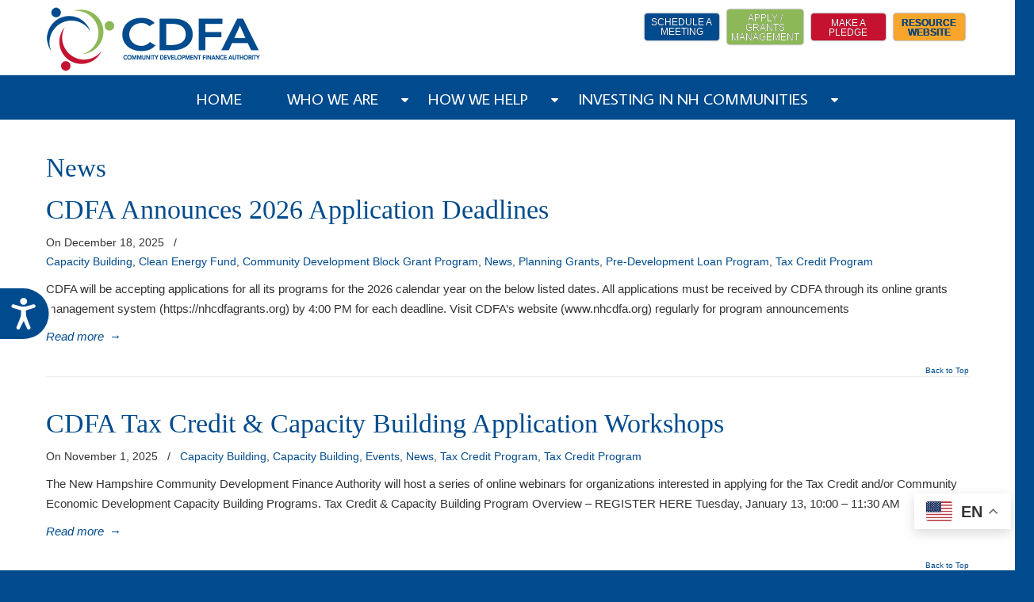

--- FILE ---
content_type: text/html; charset=UTF-8
request_url: https://nhcdfa.org/category/news/
body_size: 14329
content:
<!DOCTYPE html>
<html lang="en">
<head>
		<meta charset="UTF-8">
	<meta name="viewport" content="width=device-width, initial-scale=1.0, maximum-scale=1.0">
	<link rel="profile" href="https://gmpg.org/xfn/11">
	<title>News &#8211; NH CDFA</title>
<meta name='robots' content='max-image-preview:large' />
	<style>img:is([sizes="auto" i], [sizes^="auto," i]) { contain-intrinsic-size: 3000px 1500px }</style>
	<link rel='dns-prefetch' href='//fonts.googleapis.com' />
<link rel="alternate" type="application/rss+xml" title="NH CDFA &raquo; Feed" href="https://nhcdfa.org/feed/" />
<link rel="alternate" type="application/rss+xml" title="NH CDFA &raquo; Comments Feed" href="https://nhcdfa.org/comments/feed/" />
<link rel="alternate" type="application/rss+xml" title="NH CDFA &raquo; News Category Feed" href="https://nhcdfa.org/category/news/feed/" />
		<!-- This site uses the Google Analytics by MonsterInsights plugin v9.6.1 - Using Analytics tracking - https://www.monsterinsights.com/ -->
							<script src="//www.googletagmanager.com/gtag/js?id=G-BLNXS2EWHC"  data-cfasync="false" data-wpfc-render="false" type="text/javascript" async></script>
			<script data-cfasync="false" data-wpfc-render="false" type="text/javascript">
				var mi_version = '9.6.1';
				var mi_track_user = true;
				var mi_no_track_reason = '';
								var MonsterInsightsDefaultLocations = {"page_location":"https:\/\/nhcdfa.org\/category\/news\/"};
								if ( typeof MonsterInsightsPrivacyGuardFilter === 'function' ) {
					var MonsterInsightsLocations = (typeof MonsterInsightsExcludeQuery === 'object') ? MonsterInsightsPrivacyGuardFilter( MonsterInsightsExcludeQuery ) : MonsterInsightsPrivacyGuardFilter( MonsterInsightsDefaultLocations );
				} else {
					var MonsterInsightsLocations = (typeof MonsterInsightsExcludeQuery === 'object') ? MonsterInsightsExcludeQuery : MonsterInsightsDefaultLocations;
				}

								var disableStrs = [
										'ga-disable-G-BLNXS2EWHC',
									];

				/* Function to detect opted out users */
				function __gtagTrackerIsOptedOut() {
					for (var index = 0; index < disableStrs.length; index++) {
						if (document.cookie.indexOf(disableStrs[index] + '=true') > -1) {
							return true;
						}
					}

					return false;
				}

				/* Disable tracking if the opt-out cookie exists. */
				if (__gtagTrackerIsOptedOut()) {
					for (var index = 0; index < disableStrs.length; index++) {
						window[disableStrs[index]] = true;
					}
				}

				/* Opt-out function */
				function __gtagTrackerOptout() {
					for (var index = 0; index < disableStrs.length; index++) {
						document.cookie = disableStrs[index] + '=true; expires=Thu, 31 Dec 2099 23:59:59 UTC; path=/';
						window[disableStrs[index]] = true;
					}
				}

				if ('undefined' === typeof gaOptout) {
					function gaOptout() {
						__gtagTrackerOptout();
					}
				}
								window.dataLayer = window.dataLayer || [];

				window.MonsterInsightsDualTracker = {
					helpers: {},
					trackers: {},
				};
				if (mi_track_user) {
					function __gtagDataLayer() {
						dataLayer.push(arguments);
					}

					function __gtagTracker(type, name, parameters) {
						if (!parameters) {
							parameters = {};
						}

						if (parameters.send_to) {
							__gtagDataLayer.apply(null, arguments);
							return;
						}

						if (type === 'event') {
														parameters.send_to = monsterinsights_frontend.v4_id;
							var hookName = name;
							if (typeof parameters['event_category'] !== 'undefined') {
								hookName = parameters['event_category'] + ':' + name;
							}

							if (typeof MonsterInsightsDualTracker.trackers[hookName] !== 'undefined') {
								MonsterInsightsDualTracker.trackers[hookName](parameters);
							} else {
								__gtagDataLayer('event', name, parameters);
							}
							
						} else {
							__gtagDataLayer.apply(null, arguments);
						}
					}

					__gtagTracker('js', new Date());
					__gtagTracker('set', {
						'developer_id.dZGIzZG': true,
											});
					if ( MonsterInsightsLocations.page_location ) {
						__gtagTracker('set', MonsterInsightsLocations);
					}
										__gtagTracker('config', 'G-BLNXS2EWHC', {"forceSSL":"true","link_attribution":"true"} );
															window.gtag = __gtagTracker;										(function () {
						/* https://developers.google.com/analytics/devguides/collection/analyticsjs/ */
						/* ga and __gaTracker compatibility shim. */
						var noopfn = function () {
							return null;
						};
						var newtracker = function () {
							return new Tracker();
						};
						var Tracker = function () {
							return null;
						};
						var p = Tracker.prototype;
						p.get = noopfn;
						p.set = noopfn;
						p.send = function () {
							var args = Array.prototype.slice.call(arguments);
							args.unshift('send');
							__gaTracker.apply(null, args);
						};
						var __gaTracker = function () {
							var len = arguments.length;
							if (len === 0) {
								return;
							}
							var f = arguments[len - 1];
							if (typeof f !== 'object' || f === null || typeof f.hitCallback !== 'function') {
								if ('send' === arguments[0]) {
									var hitConverted, hitObject = false, action;
									if ('event' === arguments[1]) {
										if ('undefined' !== typeof arguments[3]) {
											hitObject = {
												'eventAction': arguments[3],
												'eventCategory': arguments[2],
												'eventLabel': arguments[4],
												'value': arguments[5] ? arguments[5] : 1,
											}
										}
									}
									if ('pageview' === arguments[1]) {
										if ('undefined' !== typeof arguments[2]) {
											hitObject = {
												'eventAction': 'page_view',
												'page_path': arguments[2],
											}
										}
									}
									if (typeof arguments[2] === 'object') {
										hitObject = arguments[2];
									}
									if (typeof arguments[5] === 'object') {
										Object.assign(hitObject, arguments[5]);
									}
									if ('undefined' !== typeof arguments[1].hitType) {
										hitObject = arguments[1];
										if ('pageview' === hitObject.hitType) {
											hitObject.eventAction = 'page_view';
										}
									}
									if (hitObject) {
										action = 'timing' === arguments[1].hitType ? 'timing_complete' : hitObject.eventAction;
										hitConverted = mapArgs(hitObject);
										__gtagTracker('event', action, hitConverted);
									}
								}
								return;
							}

							function mapArgs(args) {
								var arg, hit = {};
								var gaMap = {
									'eventCategory': 'event_category',
									'eventAction': 'event_action',
									'eventLabel': 'event_label',
									'eventValue': 'event_value',
									'nonInteraction': 'non_interaction',
									'timingCategory': 'event_category',
									'timingVar': 'name',
									'timingValue': 'value',
									'timingLabel': 'event_label',
									'page': 'page_path',
									'location': 'page_location',
									'title': 'page_title',
									'referrer' : 'page_referrer',
								};
								for (arg in args) {
																		if (!(!args.hasOwnProperty(arg) || !gaMap.hasOwnProperty(arg))) {
										hit[gaMap[arg]] = args[arg];
									} else {
										hit[arg] = args[arg];
									}
								}
								return hit;
							}

							try {
								f.hitCallback();
							} catch (ex) {
							}
						};
						__gaTracker.create = newtracker;
						__gaTracker.getByName = newtracker;
						__gaTracker.getAll = function () {
							return [];
						};
						__gaTracker.remove = noopfn;
						__gaTracker.loaded = true;
						window['__gaTracker'] = __gaTracker;
					})();
									} else {
										console.log("");
					(function () {
						function __gtagTracker() {
							return null;
						}

						window['__gtagTracker'] = __gtagTracker;
						window['gtag'] = __gtagTracker;
					})();
									}
			</script>
				<!-- / Google Analytics by MonsterInsights -->
		<link rel='stylesheet' id='wp-block-library-css' href='https://nhcdfa.org/wp-includes/css/dist/block-library/style.min.css?ver=6.8.3' type='text/css' media='all' />
<style id='wp-block-library-theme-inline-css' type='text/css'>
.wp-block-audio :where(figcaption){color:#555;font-size:13px;text-align:center}.is-dark-theme .wp-block-audio :where(figcaption){color:#ffffffa6}.wp-block-audio{margin:0 0 1em}.wp-block-code{border:1px solid #ccc;border-radius:4px;font-family:Menlo,Consolas,monaco,monospace;padding:.8em 1em}.wp-block-embed :where(figcaption){color:#555;font-size:13px;text-align:center}.is-dark-theme .wp-block-embed :where(figcaption){color:#ffffffa6}.wp-block-embed{margin:0 0 1em}.blocks-gallery-caption{color:#555;font-size:13px;text-align:center}.is-dark-theme .blocks-gallery-caption{color:#ffffffa6}:root :where(.wp-block-image figcaption){color:#555;font-size:13px;text-align:center}.is-dark-theme :root :where(.wp-block-image figcaption){color:#ffffffa6}.wp-block-image{margin:0 0 1em}.wp-block-pullquote{border-bottom:4px solid;border-top:4px solid;color:currentColor;margin-bottom:1.75em}.wp-block-pullquote cite,.wp-block-pullquote footer,.wp-block-pullquote__citation{color:currentColor;font-size:.8125em;font-style:normal;text-transform:uppercase}.wp-block-quote{border-left:.25em solid;margin:0 0 1.75em;padding-left:1em}.wp-block-quote cite,.wp-block-quote footer{color:currentColor;font-size:.8125em;font-style:normal;position:relative}.wp-block-quote:where(.has-text-align-right){border-left:none;border-right:.25em solid;padding-left:0;padding-right:1em}.wp-block-quote:where(.has-text-align-center){border:none;padding-left:0}.wp-block-quote.is-large,.wp-block-quote.is-style-large,.wp-block-quote:where(.is-style-plain){border:none}.wp-block-search .wp-block-search__label{font-weight:700}.wp-block-search__button{border:1px solid #ccc;padding:.375em .625em}:where(.wp-block-group.has-background){padding:1.25em 2.375em}.wp-block-separator.has-css-opacity{opacity:.4}.wp-block-separator{border:none;border-bottom:2px solid;margin-left:auto;margin-right:auto}.wp-block-separator.has-alpha-channel-opacity{opacity:1}.wp-block-separator:not(.is-style-wide):not(.is-style-dots){width:100px}.wp-block-separator.has-background:not(.is-style-dots){border-bottom:none;height:1px}.wp-block-separator.has-background:not(.is-style-wide):not(.is-style-dots){height:2px}.wp-block-table{margin:0 0 1em}.wp-block-table td,.wp-block-table th{word-break:normal}.wp-block-table :where(figcaption){color:#555;font-size:13px;text-align:center}.is-dark-theme .wp-block-table :where(figcaption){color:#ffffffa6}.wp-block-video :where(figcaption){color:#555;font-size:13px;text-align:center}.is-dark-theme .wp-block-video :where(figcaption){color:#ffffffa6}.wp-block-video{margin:0 0 1em}:root :where(.wp-block-template-part.has-background){margin-bottom:0;margin-top:0;padding:1.25em 2.375em}
</style>
<style id='classic-theme-styles-inline-css' type='text/css'>
/*! This file is auto-generated */
.wp-block-button__link{color:#fff;background-color:#32373c;border-radius:9999px;box-shadow:none;text-decoration:none;padding:calc(.667em + 2px) calc(1.333em + 2px);font-size:1.125em}.wp-block-file__button{background:#32373c;color:#fff;text-decoration:none}
</style>
<style id='global-styles-inline-css' type='text/css'>
:root{--wp--preset--aspect-ratio--square: 1;--wp--preset--aspect-ratio--4-3: 4/3;--wp--preset--aspect-ratio--3-4: 3/4;--wp--preset--aspect-ratio--3-2: 3/2;--wp--preset--aspect-ratio--2-3: 2/3;--wp--preset--aspect-ratio--16-9: 16/9;--wp--preset--aspect-ratio--9-16: 9/16;--wp--preset--color--black: #000000;--wp--preset--color--cyan-bluish-gray: #abb8c3;--wp--preset--color--white: #ffffff;--wp--preset--color--pale-pink: #f78da7;--wp--preset--color--vivid-red: #cf2e2e;--wp--preset--color--luminous-vivid-orange: #ff6900;--wp--preset--color--luminous-vivid-amber: #fcb900;--wp--preset--color--light-green-cyan: #7bdcb5;--wp--preset--color--vivid-green-cyan: #00d084;--wp--preset--color--pale-cyan-blue: #8ed1fc;--wp--preset--color--vivid-cyan-blue: #0693e3;--wp--preset--color--vivid-purple: #9b51e0;--wp--preset--gradient--vivid-cyan-blue-to-vivid-purple: linear-gradient(135deg,rgba(6,147,227,1) 0%,rgb(155,81,224) 100%);--wp--preset--gradient--light-green-cyan-to-vivid-green-cyan: linear-gradient(135deg,rgb(122,220,180) 0%,rgb(0,208,130) 100%);--wp--preset--gradient--luminous-vivid-amber-to-luminous-vivid-orange: linear-gradient(135deg,rgba(252,185,0,1) 0%,rgba(255,105,0,1) 100%);--wp--preset--gradient--luminous-vivid-orange-to-vivid-red: linear-gradient(135deg,rgba(255,105,0,1) 0%,rgb(207,46,46) 100%);--wp--preset--gradient--very-light-gray-to-cyan-bluish-gray: linear-gradient(135deg,rgb(238,238,238) 0%,rgb(169,184,195) 100%);--wp--preset--gradient--cool-to-warm-spectrum: linear-gradient(135deg,rgb(74,234,220) 0%,rgb(151,120,209) 20%,rgb(207,42,186) 40%,rgb(238,44,130) 60%,rgb(251,105,98) 80%,rgb(254,248,76) 100%);--wp--preset--gradient--blush-light-purple: linear-gradient(135deg,rgb(255,206,236) 0%,rgb(152,150,240) 100%);--wp--preset--gradient--blush-bordeaux: linear-gradient(135deg,rgb(254,205,165) 0%,rgb(254,45,45) 50%,rgb(107,0,62) 100%);--wp--preset--gradient--luminous-dusk: linear-gradient(135deg,rgb(255,203,112) 0%,rgb(199,81,192) 50%,rgb(65,88,208) 100%);--wp--preset--gradient--pale-ocean: linear-gradient(135deg,rgb(255,245,203) 0%,rgb(182,227,212) 50%,rgb(51,167,181) 100%);--wp--preset--gradient--electric-grass: linear-gradient(135deg,rgb(202,248,128) 0%,rgb(113,206,126) 100%);--wp--preset--gradient--midnight: linear-gradient(135deg,rgb(2,3,129) 0%,rgb(40,116,252) 100%);--wp--preset--font-size--small: 13px;--wp--preset--font-size--medium: 19px;--wp--preset--font-size--large: 35px;--wp--preset--font-size--x-large: 42px;--wp--preset--font-size--normal: 15px;--wp--preset--font-size--larger: 49px;--wp--preset--spacing--20: 0.44rem;--wp--preset--spacing--30: 0.67rem;--wp--preset--spacing--40: 1rem;--wp--preset--spacing--50: 1.5rem;--wp--preset--spacing--60: 2.25rem;--wp--preset--spacing--70: 3.38rem;--wp--preset--spacing--80: 5.06rem;--wp--preset--shadow--natural: 6px 6px 9px rgba(0, 0, 0, 0.2);--wp--preset--shadow--deep: 12px 12px 50px rgba(0, 0, 0, 0.4);--wp--preset--shadow--sharp: 6px 6px 0px rgba(0, 0, 0, 0.2);--wp--preset--shadow--outlined: 6px 6px 0px -3px rgba(255, 255, 255, 1), 6px 6px rgba(0, 0, 0, 1);--wp--preset--shadow--crisp: 6px 6px 0px rgba(0, 0, 0, 1);}:where(.is-layout-flex){gap: 0.5em;}:where(.is-layout-grid){gap: 0.5em;}body .is-layout-flex{display: flex;}.is-layout-flex{flex-wrap: wrap;align-items: center;}.is-layout-flex > :is(*, div){margin: 0;}body .is-layout-grid{display: grid;}.is-layout-grid > :is(*, div){margin: 0;}:where(.wp-block-columns.is-layout-flex){gap: 2em;}:where(.wp-block-columns.is-layout-grid){gap: 2em;}:where(.wp-block-post-template.is-layout-flex){gap: 1.25em;}:where(.wp-block-post-template.is-layout-grid){gap: 1.25em;}.has-black-color{color: var(--wp--preset--color--black) !important;}.has-cyan-bluish-gray-color{color: var(--wp--preset--color--cyan-bluish-gray) !important;}.has-white-color{color: var(--wp--preset--color--white) !important;}.has-pale-pink-color{color: var(--wp--preset--color--pale-pink) !important;}.has-vivid-red-color{color: var(--wp--preset--color--vivid-red) !important;}.has-luminous-vivid-orange-color{color: var(--wp--preset--color--luminous-vivid-orange) !important;}.has-luminous-vivid-amber-color{color: var(--wp--preset--color--luminous-vivid-amber) !important;}.has-light-green-cyan-color{color: var(--wp--preset--color--light-green-cyan) !important;}.has-vivid-green-cyan-color{color: var(--wp--preset--color--vivid-green-cyan) !important;}.has-pale-cyan-blue-color{color: var(--wp--preset--color--pale-cyan-blue) !important;}.has-vivid-cyan-blue-color{color: var(--wp--preset--color--vivid-cyan-blue) !important;}.has-vivid-purple-color{color: var(--wp--preset--color--vivid-purple) !important;}.has-black-background-color{background-color: var(--wp--preset--color--black) !important;}.has-cyan-bluish-gray-background-color{background-color: var(--wp--preset--color--cyan-bluish-gray) !important;}.has-white-background-color{background-color: var(--wp--preset--color--white) !important;}.has-pale-pink-background-color{background-color: var(--wp--preset--color--pale-pink) !important;}.has-vivid-red-background-color{background-color: var(--wp--preset--color--vivid-red) !important;}.has-luminous-vivid-orange-background-color{background-color: var(--wp--preset--color--luminous-vivid-orange) !important;}.has-luminous-vivid-amber-background-color{background-color: var(--wp--preset--color--luminous-vivid-amber) !important;}.has-light-green-cyan-background-color{background-color: var(--wp--preset--color--light-green-cyan) !important;}.has-vivid-green-cyan-background-color{background-color: var(--wp--preset--color--vivid-green-cyan) !important;}.has-pale-cyan-blue-background-color{background-color: var(--wp--preset--color--pale-cyan-blue) !important;}.has-vivid-cyan-blue-background-color{background-color: var(--wp--preset--color--vivid-cyan-blue) !important;}.has-vivid-purple-background-color{background-color: var(--wp--preset--color--vivid-purple) !important;}.has-black-border-color{border-color: var(--wp--preset--color--black) !important;}.has-cyan-bluish-gray-border-color{border-color: var(--wp--preset--color--cyan-bluish-gray) !important;}.has-white-border-color{border-color: var(--wp--preset--color--white) !important;}.has-pale-pink-border-color{border-color: var(--wp--preset--color--pale-pink) !important;}.has-vivid-red-border-color{border-color: var(--wp--preset--color--vivid-red) !important;}.has-luminous-vivid-orange-border-color{border-color: var(--wp--preset--color--luminous-vivid-orange) !important;}.has-luminous-vivid-amber-border-color{border-color: var(--wp--preset--color--luminous-vivid-amber) !important;}.has-light-green-cyan-border-color{border-color: var(--wp--preset--color--light-green-cyan) !important;}.has-vivid-green-cyan-border-color{border-color: var(--wp--preset--color--vivid-green-cyan) !important;}.has-pale-cyan-blue-border-color{border-color: var(--wp--preset--color--pale-cyan-blue) !important;}.has-vivid-cyan-blue-border-color{border-color: var(--wp--preset--color--vivid-cyan-blue) !important;}.has-vivid-purple-border-color{border-color: var(--wp--preset--color--vivid-purple) !important;}.has-vivid-cyan-blue-to-vivid-purple-gradient-background{background: var(--wp--preset--gradient--vivid-cyan-blue-to-vivid-purple) !important;}.has-light-green-cyan-to-vivid-green-cyan-gradient-background{background: var(--wp--preset--gradient--light-green-cyan-to-vivid-green-cyan) !important;}.has-luminous-vivid-amber-to-luminous-vivid-orange-gradient-background{background: var(--wp--preset--gradient--luminous-vivid-amber-to-luminous-vivid-orange) !important;}.has-luminous-vivid-orange-to-vivid-red-gradient-background{background: var(--wp--preset--gradient--luminous-vivid-orange-to-vivid-red) !important;}.has-very-light-gray-to-cyan-bluish-gray-gradient-background{background: var(--wp--preset--gradient--very-light-gray-to-cyan-bluish-gray) !important;}.has-cool-to-warm-spectrum-gradient-background{background: var(--wp--preset--gradient--cool-to-warm-spectrum) !important;}.has-blush-light-purple-gradient-background{background: var(--wp--preset--gradient--blush-light-purple) !important;}.has-blush-bordeaux-gradient-background{background: var(--wp--preset--gradient--blush-bordeaux) !important;}.has-luminous-dusk-gradient-background{background: var(--wp--preset--gradient--luminous-dusk) !important;}.has-pale-ocean-gradient-background{background: var(--wp--preset--gradient--pale-ocean) !important;}.has-electric-grass-gradient-background{background: var(--wp--preset--gradient--electric-grass) !important;}.has-midnight-gradient-background{background: var(--wp--preset--gradient--midnight) !important;}.has-small-font-size{font-size: var(--wp--preset--font-size--small) !important;}.has-medium-font-size{font-size: var(--wp--preset--font-size--medium) !important;}.has-large-font-size{font-size: var(--wp--preset--font-size--large) !important;}.has-x-large-font-size{font-size: var(--wp--preset--font-size--x-large) !important;}
:where(.wp-block-post-template.is-layout-flex){gap: 1.25em;}:where(.wp-block-post-template.is-layout-grid){gap: 1.25em;}
:where(.wp-block-columns.is-layout-flex){gap: 2em;}:where(.wp-block-columns.is-layout-grid){gap: 2em;}
:root :where(.wp-block-pullquote){font-size: 1.5em;line-height: 1.6;}
</style>
<link rel='stylesheet' id='ctct_form_styles-css' href='https://nhcdfa.org/wp-content/plugins/constant-contact-forms/assets/css/style.css?ver=2.12.0' type='text/css' media='all' />
<link rel='stylesheet' id='rs-plugin-settings-css' href='https://nhcdfa.org/wp-content/plugins/revslider/public/assets/css/rs6.css?ver=6.3.5' type='text/css' media='all' />
<style id='rs-plugin-settings-inline-css' type='text/css'>
#rs-demo-id {}
</style>
<link rel='stylesheet' id='social-widget-css' href='https://nhcdfa.org/wp-content/plugins/social-media-widget/social_widget.css?ver=6.8.3' type='text/css' media='all' />
<link rel='stylesheet' id='u-design-google-fonts-css' href='//fonts.googleapis.com/css?family=Average+Sans%3Aregular&#038;ver=3.4.16#038;subset=latin' type='text/css' media='all' />
<link rel='stylesheet' id='u-design-reset-css' href='https://nhcdfa.org/wp-content/themes/u-design/assets/css/frontend/layout/reset.css?ver=1.0' type='text/css' media='screen' />
<link rel='stylesheet' id='u-design-grid-960-css' href='https://nhcdfa.org/wp-content/themes/u-design/assets/css/frontend/layout/960.css?ver=1.0' type='text/css' media='screen' />
<link rel='stylesheet' id='u-design-superfish_menu-css' href='https://nhcdfa.org/wp-content/themes/u-design/inc/frontend/superfish-menu/css/superfish.css?ver=1.7.2' type='text/css' media='screen' />
<link rel='stylesheet' id='u-design-pretty_photo-css' href='https://nhcdfa.org/wp-content/themes/u-design/inc/frontend/prettyPhoto/css/prettyPhoto.css?ver=3.1.6' type='text/css' media='screen' />
<link rel='stylesheet' id='u-design-font-awesome-css' href='https://nhcdfa.org/wp-content/themes/u-design/inc/shared/font-awesome/css/font-awesome.min.css?ver=3.4.16' type='text/css' media='screen' />
<link rel='stylesheet' id='u-design-style-css' href='https://nhcdfa.org/wp-content/themes/u-design/assets/css/frontend/global/style.css?ver=3.4.16' type='text/css' media='screen' />
<link rel='stylesheet' id='u-design-custom-style-css' href='https://nhcdfa.org/wp-content/themes/u-design/assets/css/frontend/global/custom_style.css?ver=3.4.16.1617733452' type='text/css' media='screen' />
<link rel='stylesheet' id='u-design-responsive-css' href='https://nhcdfa.org/wp-content/themes/u-design/assets/css/frontend/layout/responsive.css?ver=3.4.16' type='text/css' media='screen' />
<link rel='stylesheet' id='u-design-fluid-css' href='https://nhcdfa.org/wp-content/themes/u-design/assets/css/frontend/layout/fluid.css?ver=3.4.16' type='text/css' media='screen' />
<link rel='stylesheet' id='u-design-style-orig-css' href='https://nhcdfa.org/wp-content/themes/u-design-child/style.css?ver=3.4.16.1617829017' type='text/css' media='screen' />
<!--[if lte IE 9]>
<link rel='stylesheet' id='u-design-ie9-css' href='https://nhcdfa.org/wp-content/themes/u-design/assets/css/frontend/layout/ie-all.css?ver=3.4.16' type='text/css' media='screen' />
<![endif]-->
<link rel='stylesheet' id='wp-pagenavi-css' href='https://nhcdfa.org/wp-content/plugins/wp-pagenavi/pagenavi-css.css?ver=2.70' type='text/css' media='all' />
<script type="text/javascript" src="https://nhcdfa.org/wp-content/plugins/google-analytics-for-wordpress/assets/js/frontend-gtag.min.js?ver=9.6.1" id="monsterinsights-frontend-script-js" async="async" data-wp-strategy="async"></script>
<script data-cfasync="false" data-wpfc-render="false" type="text/javascript" id='monsterinsights-frontend-script-js-extra'>/* <![CDATA[ */
var monsterinsights_frontend = {"js_events_tracking":"true","download_extensions":"doc,pdf,ppt,zip,xls,docx,pptx,xlsx","inbound_paths":"[{\"path\":\"\\\/go\\\/\",\"label\":\"affiliate\"},{\"path\":\"\\\/recommend\\\/\",\"label\":\"affiliate\"}]","home_url":"https:\/\/nhcdfa.org","hash_tracking":"false","v4_id":"G-BLNXS2EWHC"};/* ]]> */
</script>
<script type="text/javascript" src="https://nhcdfa.org/wp-includes/js/jquery/jquery.min.js?ver=3.7.1" id="jquery-core-js"></script>
<script type="text/javascript" src="https://nhcdfa.org/wp-includes/js/jquery/jquery-migrate.min.js?ver=3.4.1" id="jquery-migrate-js"></script>
<script type="text/javascript" src="https://nhcdfa.org/wp-content/plugins/revslider/public/assets/js/rbtools.min.js?ver=6.3.5" id="tp-tools-js"></script>
<script type="text/javascript" src="https://nhcdfa.org/wp-content/plugins/revslider/public/assets/js/rs6.min.js?ver=6.3.5" id="revmin-js"></script>
<link rel="https://api.w.org/" href="https://nhcdfa.org/wp-json/" /><link rel="alternate" title="JSON" type="application/json" href="https://nhcdfa.org/wp-json/wp/v2/categories/4" /><link rel="EditURI" type="application/rsd+xml" title="RSD" href="https://nhcdfa.org/xmlrpc.php?rsd" />
<link rel="apple-touch-icon" sizes="180x180" href="/wp-content/uploads/fbrfg/apple-touch-icon.png">
<link rel="icon" type="image/png" sizes="32x32" href="/wp-content/uploads/fbrfg/favicon-32x32.png">
<link rel="icon" type="image/png" sizes="16x16" href="/wp-content/uploads/fbrfg/favicon-16x16.png">
<link rel="manifest" href="/wp-content/uploads/fbrfg/site.webmanifest">
<link rel="mask-icon" href="/wp-content/uploads/fbrfg/safari-pinned-tab.svg" color="#5bbad5">
<link rel="shortcut icon" href="/wp-content/uploads/fbrfg/favicon.ico">
<meta name="msapplication-TileColor" content="#da532c">
<meta name="msapplication-config" content="/wp-content/uploads/fbrfg/browserconfig.xml">
<meta name="theme-color" content="#ffffff"><meta name="generator" content="Elementor 3.29.2; features: additional_custom_breakpoints, e_local_google_fonts; settings: css_print_method-external, google_font-enabled, font_display-auto">
			<style>
				.e-con.e-parent:nth-of-type(n+4):not(.e-lazyloaded):not(.e-no-lazyload),
				.e-con.e-parent:nth-of-type(n+4):not(.e-lazyloaded):not(.e-no-lazyload) * {
					background-image: none !important;
				}
				@media screen and (max-height: 1024px) {
					.e-con.e-parent:nth-of-type(n+3):not(.e-lazyloaded):not(.e-no-lazyload),
					.e-con.e-parent:nth-of-type(n+3):not(.e-lazyloaded):not(.e-no-lazyload) * {
						background-image: none !important;
					}
				}
				@media screen and (max-height: 640px) {
					.e-con.e-parent:nth-of-type(n+2):not(.e-lazyloaded):not(.e-no-lazyload),
					.e-con.e-parent:nth-of-type(n+2):not(.e-lazyloaded):not(.e-no-lazyload) * {
						background-image: none !important;
					}
				}
			</style>
			<meta name="generator" content="Powered by WPBakery Page Builder - drag and drop page builder for WordPress."/>
<meta name="generator" content="Powered by Slider Revolution 6.3.5 - responsive, Mobile-Friendly Slider Plugin for WordPress with comfortable drag and drop interface." />
<link rel="pingback" href="https://nhcdfa.org/xmlrpc.php" />
<script type="text/javascript">function setREVStartSize(e){
			//window.requestAnimationFrame(function() {				 
				window.RSIW = window.RSIW===undefined ? window.innerWidth : window.RSIW;	
				window.RSIH = window.RSIH===undefined ? window.innerHeight : window.RSIH;	
				try {								
					var pw = document.getElementById(e.c).parentNode.offsetWidth,
						newh;
					pw = pw===0 || isNaN(pw) ? window.RSIW : pw;
					e.tabw = e.tabw===undefined ? 0 : parseInt(e.tabw);
					e.thumbw = e.thumbw===undefined ? 0 : parseInt(e.thumbw);
					e.tabh = e.tabh===undefined ? 0 : parseInt(e.tabh);
					e.thumbh = e.thumbh===undefined ? 0 : parseInt(e.thumbh);
					e.tabhide = e.tabhide===undefined ? 0 : parseInt(e.tabhide);
					e.thumbhide = e.thumbhide===undefined ? 0 : parseInt(e.thumbhide);
					e.mh = e.mh===undefined || e.mh=="" || e.mh==="auto" ? 0 : parseInt(e.mh,0);		
					if(e.layout==="fullscreen" || e.l==="fullscreen") 						
						newh = Math.max(e.mh,window.RSIH);					
					else{					
						e.gw = Array.isArray(e.gw) ? e.gw : [e.gw];
						for (var i in e.rl) if (e.gw[i]===undefined || e.gw[i]===0) e.gw[i] = e.gw[i-1];					
						e.gh = e.el===undefined || e.el==="" || (Array.isArray(e.el) && e.el.length==0)? e.gh : e.el;
						e.gh = Array.isArray(e.gh) ? e.gh : [e.gh];
						for (var i in e.rl) if (e.gh[i]===undefined || e.gh[i]===0) e.gh[i] = e.gh[i-1];
											
						var nl = new Array(e.rl.length),
							ix = 0,						
							sl;					
						e.tabw = e.tabhide>=pw ? 0 : e.tabw;
						e.thumbw = e.thumbhide>=pw ? 0 : e.thumbw;
						e.tabh = e.tabhide>=pw ? 0 : e.tabh;
						e.thumbh = e.thumbhide>=pw ? 0 : e.thumbh;					
						for (var i in e.rl) nl[i] = e.rl[i]<window.RSIW ? 0 : e.rl[i];
						sl = nl[0];									
						for (var i in nl) if (sl>nl[i] && nl[i]>0) { sl = nl[i]; ix=i;}															
						var m = pw>(e.gw[ix]+e.tabw+e.thumbw) ? 1 : (pw-(e.tabw+e.thumbw)) / (e.gw[ix]);					
						newh =  (e.gh[ix] * m) + (e.tabh + e.thumbh);
					}				
					if(window.rs_init_css===undefined) window.rs_init_css = document.head.appendChild(document.createElement("style"));					
					document.getElementById(e.c).height = newh+"px";
					window.rs_init_css.innerHTML += "#"+e.c+"_wrapper { height: "+newh+"px }";				
				} catch(e){
					console.log("Failure at Presize of Slider:" + e)
				}					   
			//});
		  };</script>
		<style type="text/css" id="wp-custom-css">
			.post-4876 .vc-hoverbox-inner {
	min-height: 400px !important;
}

.staff-name {
	position: absolute !important;
	width: 100% !important;
	text-align: center !important;
	left: 0% !important;
	bottom: 0% !important;
	padding: 15px 5px !important;
	background: rgba(0,0,0,0.3);
}

#staff-key > div > div > div.vc-hoverbox-block.vc-hoverbox-front {
	background-position: 50% 30% !important;
}

#staff-fw > div > div > div.vc-hoverbox-block.vc-hoverbox-front {
	background-position: 50% 25% !important;
}

#staff-mk > div > div > div.vc-hoverbox-block.vc-hoverbox-front {
		background-position: 50% 0% !important;
}

#staff-jn > div > div > div.vc-hoverbox-block.vc-hoverbox-front {
	background-position: 50% 10% !important;
}

@media only screen and (max-width: 1600px) {
	#staff-sm > div > div > div.vc-hoverbox-block.vc-hoverbox-front {
		background-position: 90% 40% !important;
	}
}

@media only screen and (max-width: 1200px) {
	#staff-ml > div > div > div.vc-hoverbox-block.vc-hoverbox-front {
		background-position: 75% 40% !important;
	}
	#staff-mq > div > div > div.vc-hoverbox-block.vc-hoverbox-front {
		background-position: 75% 40% !important;
	}
	#staff-kp-m > div > div > div.vc-hoverbox-block.vc-hoverbox-front {
		background-position: 75% 50% !important;
	}
	#staff-kp-f > div > div > div.vc-hoverbox-block.vc-hoverbox-front {
		background-position: 75% 50% !important;
	}
}

@media only screen and (max-width: 1200px) {
	#staff-gh > div > div > div.vc-hoverbox-block.vc-hoverbox-front {
		background-position: 75% 50% !important;
	}
}		</style>
		<noscript><style> .wpb_animate_when_almost_visible { opacity: 1; }</style></noscript>	</head>
<body  class="archive category category-news category-4 wp-embed-responsive wp-theme-u-design wp-child-theme-u-design-child u-design-responsive-on u-design-submenu-arrows-on  u-design-fixed-menu-on ctct-u-design wpb-js-composer js-comp-ver-6.5.0 vc_responsive elementor-default elementor-kit-3738 udesign-is-global-fluid-page udesign-fa no_title_section">
		
	<div id="wrapper-1">
					<header id="top-wrapper">
								<div id="top-elements" class="container_24">
							<div id="logo" class="grid_14">
							<div class="site-name"><a title="NH CDFA" href="https://nhcdfa.org">NH CDFA</a></div>
					</div>
				<div class="social-media-area grid_9 prefix_15">
		<div class="widget_text social_media_top widget_custom_html substitute_widget_class"><div class="textwidget custom-html-widget"><span class='maxbutton-2-container mb-container'><a class="maxbutton-2 maxbutton maxbutton-schedule-a-meeting" href="https://nhcdfa.org/schedule-a-meeting/"><span class='mb-text'>SCHEDULE A MEETING</span></a></span><span class='maxbutton-3-container mb-container'><a class="maxbutton-3 maxbutton maxbutton-apply-online" target="_blank" rel="noopener" href="https://www.nhcdfagrants.org/index.do"><span class='mb-text'>APPLY / GRANTS MANAGEMENT</span></a></span><span class='maxbutton-1-container mb-container'><a class="maxbutton-1 maxbutton maxbutton-make-a-pledge" href="https://nhcdfa.org/investing-in-nh-communities/electronic-pledge/"><span class='mb-text'>MAKE A PLEDGE</span></a></span><span class='maxbutton-5-container mb-container'><a class="maxbutton-5 maxbutton maxbutton-resource-website" target="_blank" rel="noopener" href="http://resources.nhcdfa.org/"><span class='mb-text'>RESOURCE WEBSITE</span></a></span></div></div>			</div><!-- end social-media-area -->
						</div>
				<!-- end top-elements -->
						<div class="clear"></div>
		<nav id="main-menu">
			<div id="dropdown-holder" class="container_24">
				<div id="navigation-menu" class="navigation-menu"><ul id="main-top-menu" class="sf-menu"><li id="menu-item-24" class="menu-item menu-item-type-custom menu-item-object-custom menu-item-home menu-item-24"><a href="https://nhcdfa.org"><span>HOME</span></a></li>
<li id="menu-item-1333" class="menu-item menu-item-type-post_type menu-item-object-page menu-item-has-children menu-item-1333"><a href="https://nhcdfa.org/who-we-are/"><span>WHO WE ARE</span></a>
<ul class="sub-menu">
	<li id="menu-item-1976" class="menu-item menu-item-type-post_type menu-item-object-page menu-item-1976"><a href="https://nhcdfa.org/who-we-are/our-impact/"><span>Our Impact</span></a></li>
	<li id="menu-item-1411" class="menu-item menu-item-type-post_type menu-item-object-page menu-item-1411"><a href="https://nhcdfa.org/who-we-are/cdfa-history/"><span>CDFA History</span></a></li>
	<li id="menu-item-1410" class="menu-item menu-item-type-post_type menu-item-object-page menu-item-1410"><a href="https://nhcdfa.org/who-we-are/cdfa-staff/"><span>CDFA Staff</span></a></li>
	<li id="menu-item-1472" class="menu-item menu-item-type-post_type menu-item-object-page menu-item-1472"><a href="https://nhcdfa.org/board-of-directors/"><span>Board of Directors</span></a></li>
	<li id="menu-item-1409" class="menu-item menu-item-type-post_type menu-item-object-page menu-item-1409"><a href="https://nhcdfa.org/advisory-committee/"><span>Advisory Committee</span></a></li>
	<li id="menu-item-4151" class="menu-item menu-item-type-post_type menu-item-object-page menu-item-4151"><a href="https://nhcdfa.org/careers/"><span>Careers</span></a></li>
	<li id="menu-item-1408" class="menu-item menu-item-type-post_type menu-item-object-page menu-item-1408"><a href="https://nhcdfa.org/who-we-are/contact-us/"><span>Contact Us</span></a></li>
</ul>
</li>
<li id="menu-item-1403" class="menu-item menu-item-type-post_type menu-item-object-page menu-item-has-children menu-item-1403"><a href="https://nhcdfa.org/how-we-help/"><span>HOW WE HELP</span></a>
<ul class="sub-menu">
	<li id="menu-item-1407" class="menu-item menu-item-type-post_type menu-item-object-page menu-item-1407"><a href="https://nhcdfa.org/how-we-help/concept-initiation/"><span>Concept Initiation</span></a></li>
	<li id="menu-item-1406" class="menu-item menu-item-type-post_type menu-item-object-page menu-item-1406"><a href="https://nhcdfa.org/how-we-help/planning-development/"><span>Planning &#038; Development</span></a></li>
	<li id="menu-item-1405" class="menu-item menu-item-type-post_type menu-item-object-page menu-item-1405"><a href="https://nhcdfa.org/how-we-help/implementation/"><span>Implementation</span></a></li>
	<li id="menu-item-1404" class="menu-item menu-item-type-post_type menu-item-object-page menu-item-1404"><a href="https://nhcdfa.org/how-we-help/engagement/"><span>Engagement</span></a></li>
</ul>
</li>
<li id="menu-item-1399" class="menu-item menu-item-type-post_type menu-item-object-page menu-item-has-children menu-item-1399"><a href="https://nhcdfa.org/investing-in-nh-communities/"><span>INVESTING IN NH COMMUNITIES</span></a>
<ul class="sub-menu">
	<li id="menu-item-1401" class="menu-item menu-item-type-post_type menu-item-object-page menu-item-has-children menu-item-1401"><a href="https://nhcdfa.org/investing-in-nh-communities/tax-credit-program/"><span>Tax Credit Program</span></a>
	<ul class="sub-menu">
		<li id="menu-item-1416" class="menu-item menu-item-type-post_type menu-item-object-page menu-item-1416"><a href="https://nhcdfa.org/investing-in-nh-communities/tax-credit-program/tax-credit-calculator/"><span>Tax Credit Calculator</span></a></li>
		<li id="menu-item-1419" class="menu-item menu-item-type-post_type menu-item-object-page menu-item-1419"><a href="https://nhcdfa.org/investing-in-nh-communities/tax-credit-program/current-projects/"><span>Current Projects</span></a></li>
		<li id="menu-item-1354" class="menu-item menu-item-type-post_type menu-item-object-page menu-item-1354"><a href="https://nhcdfa.org/investing-in-nh-communities/electronic-pledge/"><span>Electronic Pledge</span></a></li>
	</ul>
</li>
	<li id="menu-item-1400" class="menu-item menu-item-type-post_type menu-item-object-page menu-item-1400"><a href="https://nhcdfa.org/investing-in-nh-communities/community-development-fund-for-new-hampshire/"><span>Community Development Fund for New Hampshire</span></a></li>
</ul>
</li>
</ul></div>			</div>
			<!-- end dropdown-holder -->
		</nav>
		<!-- end top-main-menu -->
				</header>
			<!-- end top-wrapper -->
					<div class="clear"></div>

				<div id="sticky-menu-alias"></div>
		<div class="clear"></div>
				<a id="sticky-menu-logo" href="https://nhcdfa.org" title="NH CDFA"><img height="40" src="https://nhcdfa.org/wp-content/uploads/2019/11/Website-Logo-Inverted-Small.png" alt="logo" /></a>
		
			<section id="page-content">

			<div class="no-breadcrumbs-padding"></div>
<div id="content-container" class="container_24">
	<main id="main-content" role="main" class="grid_24">
		<div class="main-content-padding">
			
							<div id="page-title">
																											<h1 class="category-pagetitle">News</h1>
																							</div>
					<!-- end page-title -->
				
<article class="post-7862 post type-post status-publish format-standard hentry category-capacity-building category-clean-energy-fund-news category-community-development-block-grant-program-news category-news category-planning-grants-news category-pre-development-loan-program-news category-tax-credit-program-news" id="post-7862">
		<div class="entry">
				<div class="post-top">
			<h2><a href="https://nhcdfa.org/cdfa-announces-2026-application-deadlines/" rel="bookmark" title="CDFA Announces 2026 Application Deadlines">CDFA Announces 2026 Application Deadlines</a></h2>
<section class="postmetadata">
	<span>
		On December 18, 2025 	</span> &nbsp; <span class="categories-link-divider">/ &nbsp;</span> <span class="postmetadata-categories-link"><a href="https://nhcdfa.org/category/news/capacity-building/" rel="category tag">Capacity Building</a>, <a href="https://nhcdfa.org/category/news/clean-energy-fund-news/" rel="category tag">Clean Energy Fund</a>, <a href="https://nhcdfa.org/category/news/community-development-block-grant-program-news/" rel="category tag">Community Development Block Grant Program</a>, <a href="https://nhcdfa.org/category/news/" rel="category tag">News</a>, <a href="https://nhcdfa.org/category/news/planning-grants-news/" rel="category tag">Planning Grants</a>, <a href="https://nhcdfa.org/category/news/pre-development-loan-program-news/" rel="category tag">Pre-Development Loan Program</a>, <a href="https://nhcdfa.org/category/news/tax-credit-program-news/" rel="category tag">Tax Credit Program</a></span> &nbsp;   
	</section><!-- end postmetadata -->

		</div><!-- end post-top -->

		<div class="clear"></div>
		<p>CDFA will be accepting applications for all its programs for the 2026 calendar year on the below listed dates. All applications must be received by CDFA through its online grants management system (https://nhcdfagrants.org) by 4:00 PM for each deadline. Visit CDFA’s website (www.nhcdfa.org) regularly for program announcements</p>
<a class="read-more-align-left" href="https://nhcdfa.org/cdfa-announces-2026-application-deadlines/" title="Read more"><span>Read more</span> &rarr;</a><div class="clear"></div>	</div><!-- end entry -->
	</article>
<div class="divider top-of-page"><a href="#top" title="Top of Page">Back to Top</a></div>
<article class="post-7788 post type-post status-publish format-standard hentry category-capacity-building-2 category-capacity-building category-events category-news category-tax-credit-program-news category-tax-credit-program-events" id="post-7788">
		<div class="entry">
				<div class="post-top">
			<h2><a href="https://nhcdfa.org/cdfa-tax-credit-capacity-building-application-workshops/" rel="bookmark" title="CDFA Tax Credit &#038; Capacity Building Application Workshops">CDFA Tax Credit &#038; Capacity Building Application Workshops</a></h2>
<section class="postmetadata">
	<span>
		On November 1, 2025 	</span> &nbsp; <span class="categories-link-divider">/ &nbsp;</span> <span class="postmetadata-categories-link"><a href="https://nhcdfa.org/category/capacity-building-2/" rel="category tag">Capacity Building</a>, <a href="https://nhcdfa.org/category/news/capacity-building/" rel="category tag">Capacity Building</a>, <a href="https://nhcdfa.org/category/events/" rel="category tag">Events</a>, <a href="https://nhcdfa.org/category/news/" rel="category tag">News</a>, <a href="https://nhcdfa.org/category/news/tax-credit-program-news/" rel="category tag">Tax Credit Program</a>, <a href="https://nhcdfa.org/category/events/tax-credit-program-events/" rel="category tag">Tax Credit Program</a></span> &nbsp;   
	</section><!-- end postmetadata -->

		</div><!-- end post-top -->

		<div class="clear"></div>
		<p>The New Hampshire Community Development Finance Authority will host a series of online webinars for organizations interested in applying for the Tax Credit and/or Community Economic Development Capacity Building Programs. Tax Credit &#038; Capacity Building Program Overview – REGISTER HERE Tuesday, January 13, 10:00 – 11:30 AM</p>
<a class="read-more-align-left" href="https://nhcdfa.org/cdfa-tax-credit-capacity-building-application-workshops/" title="Read more"><span>Read more</span> &rarr;</a><div class="clear"></div>	</div><!-- end entry -->
	</article>
<div class="divider top-of-page"><a href="#top" title="Top of Page">Back to Top</a></div>
<article class="post-7735 post type-post status-publish format-standard hentry category-news category-tax-credit-program-news" id="post-7735">
		<div class="entry">
				<div class="post-top">
			<h2><a href="https://nhcdfa.org/opportunities-for-new-hampshire-businesses-to-invest-in-child-care/" rel="bookmark" title="Opportunities for New Hampshire Businesses to Invest in Child Care">Opportunities for New Hampshire Businesses to Invest in Child Care</a></h2>
<section class="postmetadata">
	<span>
		On October 21, 2025 	</span> &nbsp; <span class="categories-link-divider">/ &nbsp;</span> <span class="postmetadata-categories-link"><a href="https://nhcdfa.org/category/news/" rel="category tag">News</a>, <a href="https://nhcdfa.org/category/news/tax-credit-program-news/" rel="category tag">Tax Credit Program</a></span> &nbsp;   
	</section><!-- end postmetadata -->

		</div><!-- end post-top -->

		<div class="clear"></div>
		<p>The New Hampshire Community Development Finance Authority (CDFA) Tax Credit Program is a unique initiative that supports community-based economic development projects across the state by leveraging private investment. Businesses that contribute to approved projects receive a 75% New Hampshire state tax credit on their donation. The credit</p>
<a class="read-more-align-left" href="https://nhcdfa.org/opportunities-for-new-hampshire-businesses-to-invest-in-child-care/" title="Read more"><span>Read more</span> &rarr;</a><div class="clear"></div>	</div><!-- end entry -->
	</article>
<div class="divider top-of-page"><a href="#top" title="Top of Page">Back to Top</a></div>
<article class="post-7720 post type-post status-publish format-standard hentry category-news" id="post-7720">
		<div class="entry">
				<div class="post-top">
			<h2><a href="https://nhcdfa.org/cdfa-invested-16-5-million-into-new-hampshire-communities-in-state-fiscal-year-2025/" rel="bookmark" title="CDFA Invested $16.5 Million into New Hampshire Communities in State Fiscal Year 2025">CDFA Invested $16.5 Million into New Hampshire Communities in State Fiscal Year 2025</a></h2>
<section class="postmetadata">
	<span>
		On October 7, 2025 	</span> &nbsp; <span class="categories-link-divider">/ &nbsp;</span> <span class="postmetadata-categories-link"><a href="https://nhcdfa.org/category/news/" rel="category tag">News</a></span> &nbsp;   
	</section><!-- end postmetadata -->

		</div><!-- end post-top -->

		<div class="clear"></div>
		<p>Celebrates Statewide Impact on Housing, Small Businesses and Child Care CDFA made 69 investments in community-based projects, infusing $16.5 million into community development, economic development, and clean energy projects throughout New Hampshire in State Fiscal Year 2025. Information on CDFA&#8217;s impact, as well as organizational and program</p>
<a class="read-more-align-left" href="https://nhcdfa.org/cdfa-invested-16-5-million-into-new-hampshire-communities-in-state-fiscal-year-2025/" title="Read more"><span>Read more</span> &rarr;</a><div class="clear"></div>	</div><!-- end entry -->
	</article>
<div class="divider top-of-page"><a href="#top" title="Top of Page">Back to Top</a></div>
<article class="post-7686 post type-post status-publish format-standard hentry category-community-development-block-grant-program-news category-news" id="post-7686">
		<div class="entry">
				<div class="post-top">
			<h2><a href="https://nhcdfa.org/cdfa-awards-nearly-2-million-to-organizations-delivering-technical-assistance-to-small-businesses-throughout-new-hampshire/" rel="bookmark" title="CDFA Awards Nearly $2 Million to Organizations Delivering Technical Assistance to Small Businesses throughout New Hampshire">CDFA Awards Nearly $2 Million to Organizations Delivering Technical Assistance to Small Businesses throughout New Hampshire</a></h2>
<section class="postmetadata">
	<span>
		On September 12, 2025 	</span> &nbsp; <span class="categories-link-divider">/ &nbsp;</span> <span class="postmetadata-categories-link"><a href="https://nhcdfa.org/category/news/community-development-block-grant-program-news/" rel="category tag">Community Development Block Grant Program</a>, <a href="https://nhcdfa.org/category/news/" rel="category tag">News</a></span> &nbsp;   
	</section><!-- end postmetadata -->

		</div><!-- end post-top -->

		<div class="clear"></div>
		<p>Grants will support 339 small business owners and start-ups (Concord, N.H.) – The New Hampshire Community Development Finance Authority (CDFA) announced it has awarded $1,998,509 to assist entrepreneurs and small business owners in accessing technical assistance programs. The Community Development Block Grant (CDBG) Microenterprise Program award will</p>
<a class="read-more-align-left" href="https://nhcdfa.org/cdfa-awards-nearly-2-million-to-organizations-delivering-technical-assistance-to-small-businesses-throughout-new-hampshire/" title="Read more"><span>Read more</span> &rarr;</a><div class="clear"></div>	</div><!-- end entry -->
	</article>
<div class="divider top-of-page"><a href="#top" title="Top of Page">Back to Top</a></div>
<article class="post-7640 post type-post status-publish format-standard hentry category-community-development-block-grant-program-events category-community-development-block-grant-program-news category-events category-news" id="post-7640">
		<div class="entry">
				<div class="post-top">
			<h2><a href="https://nhcdfa.org/fall-2025-community-development-block-grant-virtual-training-series-for-grant-administrators/" rel="bookmark" title="Fall 2025 Community Development Block Grant Virtual Training Series for Grant Administrators">Fall 2025 Community Development Block Grant Virtual Training Series for Grant Administrators</a></h2>
<section class="postmetadata">
	<span>
		On September 2, 2025 	</span> &nbsp; <span class="categories-link-divider">/ &nbsp;</span> <span class="postmetadata-categories-link"><a href="https://nhcdfa.org/category/events/community-development-block-grant-program-events/" rel="category tag">CDBG</a>, <a href="https://nhcdfa.org/category/news/community-development-block-grant-program-news/" rel="category tag">Community Development Block Grant Program</a>, <a href="https://nhcdfa.org/category/events/" rel="category tag">Events</a>, <a href="https://nhcdfa.org/category/news/" rel="category tag">News</a></span> &nbsp;   
	</section><!-- end postmetadata -->

		</div><!-- end post-top -->

		<div class="clear"></div>
		<p>CDFA will be hosting a series of virtual training sessions designed to support grant administrators and regional planning commissions in successfully navigating key topics related to compliance and federal requirements for the Community Development Block Grant Program. Each session will include a short presentation on the topic</p>
<a class="read-more-align-left" href="https://nhcdfa.org/fall-2025-community-development-block-grant-virtual-training-series-for-grant-administrators/" title="Read more"><span>Read more</span> &rarr;</a><div class="clear"></div>	</div><!-- end entry -->
	</article>
<div class="divider top-of-page"><a href="#top" title="Top of Page">Back to Top</a></div>
<article class="post-7638 post type-post status-publish format-standard hentry category-community-development-block-grant-program-events category-community-development-block-grant-program-news category-events category-news" id="post-7638">
		<div class="entry">
				<div class="post-top">
			<h2><a href="https://nhcdfa.org/register-for-the-november-5-community-development-block-grant-application-workshop/" rel="bookmark" title="Register for the November 5 Community Development Block Grant Application Workshop">Register for the November 5 Community Development Block Grant Application Workshop</a></h2>
<section class="postmetadata">
	<span>
		On September 2, 2025 	</span> &nbsp; <span class="categories-link-divider">/ &nbsp;</span> <span class="postmetadata-categories-link"><a href="https://nhcdfa.org/category/events/community-development-block-grant-program-events/" rel="category tag">CDBG</a>, <a href="https://nhcdfa.org/category/news/community-development-block-grant-program-news/" rel="category tag">Community Development Block Grant Program</a>, <a href="https://nhcdfa.org/category/events/" rel="category tag">Events</a>, <a href="https://nhcdfa.org/category/news/" rel="category tag">News</a></span> &nbsp;   
	</section><!-- end postmetadata -->

		</div><!-- end post-top -->

		<div class="clear"></div>
		<p>CDFA will be conducting a virtual workshop for organizations interested in applying for Community Development Block Grant (CDBG) funds or learning more about the program. The workshop is encouraged for grant administrators, grantees and any projects that intend to apply for the following programs: Housing, Public Facilities,</p>
<a class="read-more-align-left" href="https://nhcdfa.org/register-for-the-november-5-community-development-block-grant-application-workshop/" title="Read more"><span>Read more</span> &rarr;</a><div class="clear"></div>	</div><!-- end entry -->
	</article>
<div class="divider top-of-page"><a href="#top" title="Top of Page">Back to Top</a></div>
<article class="post-7590 post type-post status-publish format-standard hentry category-news" id="post-7590">
		<div class="entry">
				<div class="post-top">
			<h2><a href="https://nhcdfa.org/request-for-proposals-information-technology-managed-services/" rel="bookmark" title="Request for Proposals: Information Technology Managed Services">Request for Proposals: Information Technology Managed Services</a></h2>
<section class="postmetadata">
	<span>
		On July 24, 2025 	</span> &nbsp; <span class="categories-link-divider">/ &nbsp;</span> <span class="postmetadata-categories-link"><a href="https://nhcdfa.org/category/news/" rel="category tag">News</a></span> &nbsp;   
	</section><!-- end postmetadata -->

		</div><!-- end post-top -->

		<div class="clear"></div>
		<p>CDFA is seeking to select a new information technology (IT) managed service provider for a service contract to support the organization. The successful firm will be a qualified IT managed service provider supporting our technology infrastructure, maintaining and enhancing IT security, and ensuring smooth day-to-day operations. The</p>
<a class="read-more-align-left" href="https://nhcdfa.org/request-for-proposals-information-technology-managed-services/" title="Read more"><span>Read more</span> &rarr;</a><div class="clear"></div>	</div><!-- end entry -->
	</article>
<div class="divider top-of-page"><a href="#top" title="Top of Page">Back to Top</a></div>
<article class="post-7372 post type-post status-publish format-standard hentry category-capacity-building category-capacity-building-2 category-news category-tax-credit-program-news" id="post-7372">
		<div class="entry">
				<div class="post-top">
			<h2><a href="https://nhcdfa.org/cdfa-awards-6-6-million-in-tax-credits-to-21-new-hampshire-nonprofits/" rel="bookmark" title="CDFA Awards $6.6 Million in Tax Credits to 21 New Hampshire Nonprofits">CDFA Awards $6.6 Million in Tax Credits to 21 New Hampshire Nonprofits</a></h2>
<section class="postmetadata">
	<span>
		On June 17, 2025 	</span> &nbsp; <span class="categories-link-divider">/ &nbsp;</span> <span class="postmetadata-categories-link"><a href="https://nhcdfa.org/category/news/capacity-building/" rel="category tag">Capacity Building</a>, <a href="https://nhcdfa.org/category/capacity-building-2/" rel="category tag">Capacity Building</a>, <a href="https://nhcdfa.org/category/news/" rel="category tag">News</a>, <a href="https://nhcdfa.org/category/news/tax-credit-program-news/" rel="category tag">Tax Credit Program</a></span> &nbsp;   
	</section><!-- end postmetadata -->

		</div><!-- end post-top -->

		<div class="clear"></div>
		<p>Funded Projects Underscore New Hampshire’s Significant Need for Affordable Housing, Child Care and Revitalization Efforts to Drive Economic Development (Concord, N.H.) – The New Hampshire Community Development Finance Authority (CDFA) announced today it has awarded $6.6 million in tax credits to projects throughout New Hampshire. The funds</p>
<a class="read-more-align-left" href="https://nhcdfa.org/cdfa-awards-6-6-million-in-tax-credits-to-21-new-hampshire-nonprofits/" title="Read more"><span>Read more</span> &rarr;</a><div class="clear"></div>	</div><!-- end entry -->
	</article>
<div class="divider top-of-page"><a href="#top" title="Top of Page">Back to Top</a></div>
<article class="post-7354 post type-post status-publish format-standard hentry category-community-development-block-grant-program-news category-news" id="post-7354">
		<div class="entry">
				<div class="post-top">
			<h2><a href="https://nhcdfa.org/state-of-new-hampshire-recovery-housing-action-plan-amendment-and-public-comment-period/" rel="bookmark" title="State of New Hampshire Recovery Housing Action Plan Amendment and Public Comment Period">State of New Hampshire Recovery Housing Action Plan Amendment and Public Comment Period</a></h2>
<section class="postmetadata">
	<span>
		On June 4, 2025 	</span> &nbsp; <span class="categories-link-divider">/ &nbsp;</span> <span class="postmetadata-categories-link"><a href="https://nhcdfa.org/category/news/community-development-block-grant-program-news/" rel="category tag">Community Development Block Grant Program</a>, <a href="https://nhcdfa.org/category/news/" rel="category tag">News</a></span> &nbsp;   
	</section><!-- end postmetadata -->

		</div><!-- end post-top -->

		<div class="clear"></div>
		<p>New Hampshire Community Development Finance Authority has drafted an amendment to the current Action Plan for New Hampshire’s Pilot Program to Help Individuals in Recovery from Substance Use Disorder Become Stably Housed, or Recovery Housing Program. The Recovery Housing Program was authorized under Section 8071 of the</p>
<a class="read-more-align-left" href="https://nhcdfa.org/state-of-new-hampshire-recovery-housing-action-plan-amendment-and-public-comment-period/" title="Read more"><span>Read more</span> &rarr;</a><div class="clear"></div>	</div><!-- end entry -->
	</article>
<div class="divider top-of-page"><a href="#top" title="Top of Page">Back to Top</a></div>
				<div class="clear"></div>

				<nav class='wp-pagenavi' role='navigation'>
<span class='pages'>Page 1 of 12</span><span aria-current='page' class='current'>1</span><a class="page larger" title="Page 2" href="https://nhcdfa.org/category/news/page/2/">2</a><a class="page larger" title="Page 3" href="https://nhcdfa.org/category/news/page/3/">3</a><a class="page larger" title="Page 4" href="https://nhcdfa.org/category/news/page/4/">4</a><a class="page larger" title="Page 5" href="https://nhcdfa.org/category/news/page/5/">5</a><span class='extend'>...</span><a class="larger page" title="Page 10" href="https://nhcdfa.org/category/news/page/10/">10</a><span class='extend'>...</span><a class="nextpostslink" rel="next" aria-label="Next Page" href="https://nhcdfa.org/category/news/page/2/">&raquo;</a><a class="last" aria-label="Last Page" href="https://nhcdfa.org/category/news/page/12/">Last &raquo;</a>
</nav>			<div class="clear"></div>
					</div><!-- end main-content-padding -->
	</main><!-- end main-content -->

	
</div><!-- end content-container -->

<div class="clear"></div>


</section><!-- end page-content -->

<div class="clear"></div>


		<section id="bottom-bg">
			<div id="bottom" class="container_24">
				<div class="bottom-content-padding">
					<div id='bottom_1' class='one_third'><div class='column-content-wrapper'><div class="widget_text bottom-col-content widget_custom_html substitute_widget_class"><h3 class="bottom-col-title">Other Links</h3><div class="textwidget custom-html-widget"><a href="https://nhcdfa.org/events/">Events</a><br>
<a href="https://nhcdfa.org/news/">News</a><br>
<a href="https://nhcdfa.org/materials/">Materials</a><br>
<a href="https://nhcdfa.org/privacy">Privacy Statement</a><br>
	<form role="search" method="get" id="searchform" class="searchform" action="https://nhcdfa.org/" >
		<div>
			<label class="screen-reader-text" for="search-field">Search for:</label>
			<input type="text" id="search-field" name="s" value="" placeholder="Type here to search">
			<input type="submit" id="searchsubmit" value="Search" />
		</div>
	</form>
	</div></div></div></div><!-- end bottom_1 --><div id='bottom_2' class='one_third'><div class='column-content-wrapper'><div class="bottom-col-content Social_Widget substitute_widget_class"><h3 class="bottom-col-title">Connect</h3><div class="socialmedia-buttons smw_left"><a href="https://www.facebook.com/NHCDFA" rel="nofollow" target="_blank"><img width="32" height="32" src="https://nhcdfa.org/wp-content/plugins/social-media-widget/images/default/32/facebook.png" 
				alt=" Facebook" 
				title=" Facebook" style="opacity: 0.8; -moz-opacity: 0.8;" class="fade" /></a><a href="https://twitter.com/NHCDFA" rel="nofollow" target="_blank"><img width="32" height="32" src="https://nhcdfa.org/wp-content/plugins/social-media-widget/images/default/32/twitter.png" 
				alt=" Twitter" 
				title=" Twitter" style="opacity: 0.8; -moz-opacity: 0.8;" class="fade" /></a><a href="https://www.linkedin.com/company/565623/" rel="nofollow" target="_blank"><img width="32" height="32" src="https://nhcdfa.org/wp-content/plugins/social-media-widget/images/default/32/linkedin.png" 
				alt=" LinkedIn" 
				title=" LinkedIn" style="opacity: 0.8; -moz-opacity: 0.8;" class="fade" /></a><a href="https://www.flickr.com/photos/89695234@N07" rel="nofollow" target="_blank"><img width="32" height="32" src="https://nhcdfa.org/wp-content/plugins/social-media-widget/images/default/32/flickr.png" 
				alt=" Flickr" 
				title=" Flickr" style="opacity: 0.8; -moz-opacity: 0.8;" class="fade" /></a><a href="https://www.youtube.com/user/NHCDFA" rel="nofollow" target="_blank"><img width="32" height="32" src="https://nhcdfa.org/wp-content/plugins/social-media-widget/images/default/32/youtube.png" 
				alt=" YouTube" 
				title=" YouTube" style="opacity: 0.8; -moz-opacity: 0.8;" class="fade" /></a></div></div><div class="widget_text bottom-col-content widget_custom_html substitute_widget_class"><h3 class="bottom-col-title">Translate</h3><div class="textwidget custom-html-widget"></div></div><div class="bottom-col-content widget_gtranslate substitute_widget_class"><div class="gtranslate_wrapper" id="gt-wrapper-67462993"></div></div></div></div><!-- end bottom_2 --><div id='bottom_3' class='one_third last_column'><div class='column-content-wrapper'><div class="widget_text bottom-col-content widget_custom_html substitute_widget_class"><h3 class="bottom-col-title">Address</h3><div class="textwidget custom-html-widget">14 Dixon Ave, Suite 102<br>
Concord, NH 03301<br>
P 603-226-2170<br>
F 603-226-2816</div></div></div></div><!-- end bottom_3 -->				</div><!-- end bottom-content-padding -->

			</div><!-- end bottom -->

		</section><!-- end bottom-bg -->

		<div class="clear"></div>

					<div class="push"></div>
			<div class="clear"></div>

			</div><!-- end wrapper-1 -->
			<footer id="footer-bg">

		<div id="footer" class="container_24 footer-top">

			
<div id="footer_text" class="grid_20">
	</div>

					<a href="#" id="back-to-top-fixed"><span class="fa fa-angle-up"></span><span class="back-to-top">Back to Top</span></a>
			
		</div>

	</footer><!-- end footer-bg -->

	<div class="clear"></div>
	<script type="speculationrules">
{"prefetch":[{"source":"document","where":{"and":[{"href_matches":"\/*"},{"not":{"href_matches":["\/wp-*.php","\/wp-admin\/*","\/wp-content\/uploads\/*","\/wp-content\/*","\/wp-content\/plugins\/*","\/wp-content\/themes\/u-design-child\/*","\/wp-content\/themes\/u-design\/*","\/*\\?(.+)"]}},{"not":{"selector_matches":"a[rel~=\"nofollow\"]"}},{"not":{"selector_matches":".no-prefetch, .no-prefetch a"}}]},"eagerness":"conservative"}]}
</script>
<!-- Accessibility Code for "www.nhcdfa.org" -->
<script>
window.interdeal = {
    "sitekey": "d860cf757f7ef2cb9b6100fad0457941",
    "Position": "Left",
    "Menulang": "EN",
    "domains": {
        "js": "https://cdn.equalweb.com/",
        "acc": "https://access.equalweb.com/"
    },
    "btnStyle": {
        "vPosition": [
            "50%",
            null
        ],
        "scale": [
            "0.8",
            "0.8"
        ],
        "color": {
            "main": "#004b8e",
            "second": ""
        },
        "icon": {
            "type": 11,
            "shape": "semicircle"
        }
    }
};
(function(doc, head, body){
	var coreCall             = doc.createElement('script');
	coreCall.src             = 'https://cdn.equalweb.com/core/4.4.1/accessibility.js';
	coreCall.defer           = true;
	coreCall.integrity       = 'sha512-tq2wb4PBHqpUqBTfTG32Sl7oexERId9xGHX2O3yF91IYLII2OwM1gJVBXGbEPaLmfSQrIE+uAOzNOuEUZHHM+g==';
	coreCall.crossOrigin     = 'anonymous';
	coreCall.setAttribute('data-cfasync', true );
	body? body.appendChild(coreCall) : head.appendChild(coreCall);
})(document, document.head, document.body);
</script><div class="gtranslate_wrapper" id="gt-wrapper-15458221"></div><!--noptimize--><!--email_off--><style type='text/css'>.maxbutton-2-container.mb-container{display:inline-block;margin:5px 5px 5px 5px}.maxbutton-2-container.mb-container .maxbutton-2.maxbutton.maxbutton-schedule-a-meeting{position:relative;text-decoration:none;display:inline-block;vertical-align:middle;width:90px;height:30px;border:2px solid #004b8d;border-radius:4px 4px 4px 4px;background-color:#004b8d;box-shadow:0px 0px 2px 0px #333333}.maxbutton-2-container.mb-container .maxbutton-2.maxbutton.maxbutton-schedule-a-meeting:hover{border-color:#999999;background-color:#999;box-shadow:0px 0px 2px 0px #333333}.maxbutton-2-container.mb-container .maxbutton-2.maxbutton.maxbutton-schedule-a-meeting .mb-text{color:#ffffff;font-size:12px;text-align:center;font-style:normal;font-weight:normal;line-height:1em;box-sizing:border-box;display:block;background-color:unset;padding:3px 0px 0px 0px;text-shadow:0px 0px 0px #000000}.maxbutton-2-container.mb-container .maxbutton-2.maxbutton.maxbutton-schedule-a-meeting:hover .mb-text{color:#ffffff;text-shadow:0px 0px 0px #333333}@media only screen and (min-width:0px) and (max-width:480px){.maxbutton-2-container.mb-container{width:90%;float:none}.maxbutton-2-container.mb-container .maxbutton-2.maxbutton.maxbutton-schedule-a-meeting{width:90%}.maxbutton-2-container.mb-container .maxbutton-2.maxbutton.maxbutton-schedule-a-meeting .mb-text{font-size:9px}}
.maxbutton-3-container.mb-container{display:inline-block;margin:5px 5px 5px 5px}.maxbutton-3-container.mb-container .maxbutton-3.maxbutton.maxbutton-apply-online{position:relative;text-decoration:none;display:inline-block;vertical-align:middle;width:92px;height:40px;border:2px solid #8db858;border-radius:4px 4px 4px 4px;background-color:#8db858;box-shadow:0px 0px 2px 0px #333333}.maxbutton-3-container.mb-container .maxbutton-3.maxbutton.maxbutton-apply-online:hover{border-color:#999999;background-color:#999;box-shadow:0px 0px 2px 0px #333333}.maxbutton-3-container.mb-container .maxbutton-3.maxbutton.maxbutton-apply-online .mb-text{color:#ffffff;font-size:12px;text-align:center;font-style:normal;font-weight:normal;line-height:1em;box-sizing:border-box;display:block;background-color:unset;padding:3px 0px 0px 0px;text-shadow:0px 0px 0px #000000}.maxbutton-3-container.mb-container .maxbutton-3.maxbutton.maxbutton-apply-online:hover .mb-text{color:#ffffff;text-shadow:0px 0px 0px #333333}@media only screen and (min-width:0px) and (max-width:480px){.maxbutton-3-container.mb-container{width:90%;float:none}.maxbutton-3-container.mb-container .maxbutton-3.maxbutton.maxbutton-apply-online{width:90%}.maxbutton-3-container.mb-container .maxbutton-3.maxbutton.maxbutton-apply-online .mb-text{font-size:9px}}
.maxbutton-1-container.mb-container{display:inline-block;margin:5px 5px 5px 5px}.maxbutton-1-container.mb-container .maxbutton-1.maxbutton.maxbutton-make-a-pledge{position:relative;text-decoration:none;display:inline-block;vertical-align:middle;width:90px;height:30px;border:2px solid #c41230;border-radius:4px 4px 4px 4px;background-color:#c41230;box-shadow:0px 0px 2px 0px #333333}.maxbutton-1-container.mb-container .maxbutton-1.maxbutton.maxbutton-make-a-pledge:hover{border-color:#999999;background-color:rgba(153, 153, 153, 0.5);box-shadow:0px 0px 2px 0px #333333}.maxbutton-1-container.mb-container .maxbutton-1.maxbutton.maxbutton-make-a-pledge .mb-text{color:#ffffff;font-size:12px;text-align:center;font-style:normal;font-weight:normal;line-height:1em;box-sizing:border-box;display:block;background-color:unset;padding:4px 0px 0px 0px;text-shadow:0px 0px 0px #000000}.maxbutton-1-container.mb-container .maxbutton-1.maxbutton.maxbutton-make-a-pledge:hover .mb-text{color:#ffffff;text-shadow:0px 0px 0px #333333}@media only screen and (min-width:0px) and (max-width:480px){.maxbutton-1-container.mb-container{width:90%;float:none}.maxbutton-1-container.mb-container .maxbutton-1.maxbutton.maxbutton-make-a-pledge{width:90%}.maxbutton-1-container.mb-container .maxbutton-1.maxbutton.maxbutton-make-a-pledge .mb-text{font-size:9px}}
.maxbutton-5-container.mb-container{display:inline-block;margin:5px 5px 5px 5px}.maxbutton-5-container.mb-container .maxbutton-5.maxbutton.maxbutton-resource-website{position:relative;text-decoration:none;display:inline-block;vertical-align:middle;width:86px;height:30px;border:2px solid #f8a62b;border-radius:4px 4px 4px 4px;background-color:#f8a62b;box-shadow:0px 0px 2px 0px #333333}.maxbutton-5-container.mb-container .maxbutton-5.maxbutton.maxbutton-resource-website:hover{border-color:#999999;background-color:#999;box-shadow:0px 0px 2px 0px #333333}.maxbutton-5-container.mb-container .maxbutton-5.maxbutton.maxbutton-resource-website .mb-text{color:#004b8d;font-size:12px;text-align:center;font-style:normal;font-weight:bold;line-height:1em;box-sizing:border-box;display:block;background-color:unset;padding:4px 0px 0px 0px;text-shadow:0px 0px 0px #000000}.maxbutton-5-container.mb-container .maxbutton-5.maxbutton.maxbutton-resource-website:hover .mb-text{color:#ffffff;text-shadow:0px 0px 0px #333333}@media only screen and (min-width:0px) and (max-width:480px){.maxbutton-5-container.mb-container{width:90%;float:none}.maxbutton-5-container.mb-container .maxbutton-5.maxbutton.maxbutton-resource-website{width:90%}.maxbutton-5-container.mb-container .maxbutton-5.maxbutton.maxbutton-resource-website .mb-text{font-size:9px}}
</style><!--/email_off--><!--/noptimize-->
			<script>
				const lazyloadRunObserver = () => {
					const lazyloadBackgrounds = document.querySelectorAll( `.e-con.e-parent:not(.e-lazyloaded)` );
					const lazyloadBackgroundObserver = new IntersectionObserver( ( entries ) => {
						entries.forEach( ( entry ) => {
							if ( entry.isIntersecting ) {
								let lazyloadBackground = entry.target;
								if( lazyloadBackground ) {
									lazyloadBackground.classList.add( 'e-lazyloaded' );
								}
								lazyloadBackgroundObserver.unobserve( entry.target );
							}
						});
					}, { rootMargin: '200px 0px 200px 0px' } );
					lazyloadBackgrounds.forEach( ( lazyloadBackground ) => {
						lazyloadBackgroundObserver.observe( lazyloadBackground );
					} );
				};
				const events = [
					'DOMContentLoaded',
					'elementor/lazyload/observe',
				];
				events.forEach( ( event ) => {
					document.addEventListener( event, lazyloadRunObserver );
				} );
			</script>
			<script type="text/javascript" src="https://nhcdfa.org/wp-content/plugins/constant-contact-forms/assets/js/ctct-plugin-frontend.min.js?ver=2.12.0" id="ctct_frontend_forms-js"></script>
<script type="text/javascript" src="https://nhcdfa.org/wp-content/themes/u-design/inc/frontend/prettyPhoto/js/jquery.prettyPhoto.js?ver=3.1.6" id="pretty-photo-lib-js"></script>
<script type="text/javascript" id="pretty-photo-custom-params-js-extra">
/* <![CDATA[ */
var pretty_photo_custom_params = {"window_width_to_disable_pp":"0","pretty_photo_style_theme":"dark_rounded","disable_pretty_photo_gallery_overlay":null};
/* ]]> */
</script>
<script type="text/javascript" src="https://nhcdfa.org/wp-content/themes/u-design/inc/frontend/prettyPhoto/custom_params.js?ver=3.1.6" id="pretty-photo-custom-params-js"></script>
<script type="text/javascript" src="https://nhcdfa.org/wp-content/themes/u-design/inc/frontend/superfish-menu/js/superfish.combined.js?ver=1.7.2" id="superfish-menu-js"></script>
<script type="text/javascript" id="udesign-scripts-js-extra">
/* <![CDATA[ */
var udesign_script_vars = {"search_widget_placeholder":"Type here to search","disable_smooth_scrolling_on_pages":null,"remove_fixed_menu_on_mobile":null};
/* ]]> */
</script>
<script type="text/javascript" src="https://nhcdfa.org/wp-content/themes/u-design/assets/js/frontend/script.js?ver=1.0" id="udesign-scripts-js"></script>
<script type="text/javascript" src="https://nhcdfa.org/wp-content/themes/u-design/inc/frontend/meanmenu/jquery.meanmenu.min.js?ver=3.4.16" id="udesign-responsive-menu-2-js"></script>
<script type="text/javascript" id="udesign-responsive-menu-2-options-js-extra">
/* <![CDATA[ */
var udesign_responsive_menu_2_vars = {"menu_2_screen_width":"719","menu_2_fixed":"no"};
/* ]]> */
</script>
<script type="text/javascript" src="https://nhcdfa.org/wp-content/themes/u-design/inc/frontend/meanmenu/jquery.meanmenu.options.js?ver=3.4.16" id="udesign-responsive-menu-2-options-js"></script>
<script type="text/javascript" id="gt_widget_script_67462993-js-before">
/* <![CDATA[ */
window.gtranslateSettings = /* document.write */ window.gtranslateSettings || {};window.gtranslateSettings['67462993'] = {"default_language":"en","languages":["ar","zh-CN","nl","en","fr","de","it","pt","ru","es"],"url_structure":"none","flag_style":"2d","wrapper_selector":"#gt-wrapper-67462993","alt_flags":{"en":"usa","es":"mexico"},"float_switcher_open_direction":"top","switcher_horizontal_position":"inline","custom_css":"#gt_float_wrapper {\r\n    bottom: 45px !important;\r\n    right: 5px !important;\r\n}","flags_location":"\/wp-content\/plugins\/gtranslate\/flags\/"};
/* ]]> */
</script><script src="https://nhcdfa.org/wp-content/plugins/gtranslate/js/float.js?ver=6.8.3" data-no-optimize="1" data-no-minify="1" data-gt-orig-url="/category/news/" data-gt-orig-domain="nhcdfa.org" data-gt-widget-id="67462993" defer></script><script type="text/javascript" id="gt_widget_script_15458221-js-before">
/* <![CDATA[ */
window.gtranslateSettings = /* document.write */ window.gtranslateSettings || {};window.gtranslateSettings['15458221'] = {"default_language":"en","languages":["ar","zh-CN","nl","en","fr","de","it","pt","ru","es"],"url_structure":"none","flag_style":"2d","wrapper_selector":"#gt-wrapper-15458221","alt_flags":{"en":"usa","es":"mexico"},"float_switcher_open_direction":"top","switcher_horizontal_position":"right","switcher_vertical_position":"bottom","custom_css":"#gt_float_wrapper {\r\n    bottom: 45px !important;\r\n    right: 5px !important;\r\n}","flags_location":"\/wp-content\/plugins\/gtranslate\/flags\/"};
/* ]]> */
</script><script src="https://nhcdfa.org/wp-content/plugins/gtranslate/js/float.js?ver=6.8.3" data-no-optimize="1" data-no-minify="1" data-gt-orig-url="/category/news/" data-gt-orig-domain="nhcdfa.org" data-gt-widget-id="15458221" defer></script>	<script type="text/javascript">
						
		jQuery(document).ready(function ($) {
			
				/* 
         			 * Push the body down the height of the popup from the top of the page. 
				 *
				 * When the popup closes, move the content back up.
         			 *
         			 * This works best with fixed height popups.
         			 */
			
				$(document).on( 'pumAfterOpen', '#pum-7090', function () { // Change the #pum-15 to yours.
      					$( 'body' ).css( 'margin-top', '66px' ); // Change the 135px to the height of your popup.
    				} ); // Listener
			
				$(document).on( 'pumAfterClose', '#pum-7090', function () { // Change the #pum-15 to yours.
      					$( 'body' ).css( 'margin-top', '0' );
    				} ); // Listener
			
		} ); // jQuery
				
	</script></body>
</html>

--- FILE ---
content_type: text/css
request_url: https://nhcdfa.org/wp-content/themes/u-design/assets/css/frontend/global/custom_style.css?ver=3.4.16.1617733452
body_size: 2464
content:
/* 
 * DO NOT Edit this file, or your CSS code will be overwritten!!
 * This file is intended for the theme's internal use.
 * 
 */
body, #page-content-title .title-description { font-family:'Arial'; font-weight: normal; font-style: normal; }
body { font-size:15px; line-height:1.7; }

.has-small-font-size { font-size: 13px; }
.has-normal-font-size { font-size: 15px; }
.has-medium-font-size  { font-size: 19px; }
.has-large-font-size  { font-size: 35px; }
.has-larger-font-size  { font-size: 49px; }

h1, h2, h3, h4, h5, h6, #slogan { font-family:'Georgia'; }
h1, h2, h3, h4, h5, h6 { line-height:1.2; font-weight: normal; font-style: normal; }

#top-elements { height:95px; }
    #logo h1 a, #logo .site-name a { background-image: url(https://nhcdfa.org/wp-content/uploads/2019/11/NH-CDFA-Logo-544-x-166.png); background-size: 272px 83px; background-repeat: no-repeat; display: block; width: 272px; height: 83px; }
#logo { top: 8px; }
#slogan { 
    top:100px;
    left:0px;
}
#slogan { font-size:12px; }
#navigation-menu { font-family:'Average Sans'; font-weight: normal; font-style: normal; font-size:20px; }
#navigation-menu > ul.sf-menu { margin-top:0; }
    #main-menu::before { background:none; }
h1 { font-size:2.1996em; }
h2 { font-size:2.0004em; }
h3 { font-size:1.8em; }
h4 { font-size:1.5996em; }
h5 { font-size:1.5em; }
h6 { font-size:1.2996em; }

#page-content-title #page-title h1, #page-content-title #page-title h2, #page-content-title #page-title h3 { font-size:2.0004em;}
.post-top h1, .post-top h2, .post-top h3 { font-size:2.28em; }
#sidebarSubnav h3, h3.bottom-col-title { font-size:1.452em; }
.portfolio-items-wrapper h2 { font-size:1.5996em; }
h2.portfolio-single-column { font-size:2.0004em; }


#c2-slider .slide-desc h2, #c2-slider .slide-desc { color:#333333; }
#c2-slider .slide-desc h2 { font-size:1.8em !important; font-family:'Arial'; line-height:1.7; }
#c2-slider .slide-desc p, #c2-slider .slide-desc ul { font-size:1.2em; line-height:1.7; }
#c3-slider .sliding-text { color:#FFFFFF; font-size:1.2em; line-height:1.7; }

    
	#feedback a.feedback { background-color: #F95700; }

    @media screen and (min-width: 720px) {
        #navigation-menu > ul.sf-menu {
          float: none;
          display: table;
          margin-left: auto;
          margin-right: auto;
        }
    }
    
/* secondary nav bar items' alignments */
#sec-nav-text-area-1 { text-align: left; }
#sec-nav-text-area-2 { text-align: right; }
#sec-nav-menu-area { text-align: center; }
    

body, .posts-counter, h3.accordion-toggle a { color:#333333; }
a, #isotope-options li a:hover, #isotope-options li a.selected, h3.accordion-toggle.active a { color:#004B8D; }
a:hover, .post-top h2 a:hover, .post-top h3 a:hover, #isotope-options li a, .single-post-nav-links .prev-title a:hover, .single-post-nav-links .next-title a:hover { color:#42A1AA; }
.custom-formatting li.current_page_item > a, .custom-formatting li.current-menu-item > a, .custom-formatting li.current-cat > a, .custom-formatting li.current > a { color: #42A1AA; }
.custom-formatting li.current_page_item > a:hover, .custom-formatting li.current-menu-item > a:hover,.custom-formatting li.current-cat > a:hover, .custom-formatting li.current > a:hover { color: #004B8D; }
h1, h2, h3, h4, h5, h6, .post-top h2 a, .post-top h3 a, .single-post-nav-links .prev-title a, .single-post-nav-links .next-title a { color:#004B8D; }
    #top-wrapper { background-color:#FFFFFF; }
#slogan, #top-elements .phone-number, #top-elements .social_media_title, #search input.blur, #search input.inputbox_focus { color:#999999; }
#slogan{ color:#999999; }
    #c1-header, #c2-header, #c3-header, #rev-slider-header { background-color:#FFFFFF; }
    #main-menu {
        background-color: #004B8D; /* The fallback. */
        background-color: rgba(0,75,141,1);
    }
@media screen and (min-width: 720px) {
    .u-design-fixed-menu-on.fixed-menu #main-menu {
        background-color: #004B8D; /* The fallback. */
        background-color: rgba(0,75,141,1);
    }
}
#navigation-menu ul.sf-menu > li > a > span { color:#FFFFFF; }
#navigation-menu ul.sf-menu > li.current-menu-item > a > span, #navigation-menu ul.sf-menu > li.current_page_item > a > span { color:#8DB858; }
#navigation-menu ul.sf-menu > li.current-menu-item > a > span:hover, #navigation-menu ul.sf-menu > li.current_page_item > a > span:hover { color:#777777; }
#navigation-menu ul.sf-menu > li > a:hover span { color:#777777; }
#navigation-menu ul.sf-menu a, #navigation-menu ul.sf-menu a:visited {color: #FFFFFF; }
#navigation-menu ul.sf-menu a:hover  { color:#777777; }
#navigation-menu ul.sf-menu li li {
    background-image: none;
    margin-bottom: 1px;
    background-color: #004B8D; /* The fallback. */
    background-color: rgba(0,75,141,1);
}
		.udesign-fa #navigation-menu .sf-arrows .sf-with-ul:after,
	.udesign-fa #navigation-menu .sf-arrows .top_bg_color .sf-with-ul:after {
		content: "\f0d7";
		position: absolute;
		right: 8px;
		top: 50%;
		margin-top: -10px;
		padding: 0;
		font-size: 16px;
		font-family: fontawesome;
		font-style: normal;
		font-weight: 400;
		box-sizing: border-box;
		color:#FFFFFF;
	}
	.udesign-fa #navigation-menu .sf-arrows ul.sub-menu .sf-with-ul:after {
		content: "\f0da";
		top: 14px;
		margin-top: -7px;
		margin-left: 0;
		color:#FFFFFF;
	}
	.udesign-fa #navigation-menu .sf-arrows ul.sub-menu .sf-with-ul:hover:after {
		color:#777777;
	}

#secondary-navigation-bar-wrapper  {
    background-color: #212121; /* the fallback */
    background-color: rgba(33,33,33,0.95);
}
#secondary-navigation-bar-content  { color:#FFFFFF; }
#secondary-navigation-bar-content a { color:#A3A3A3; }
#secondary-navigation-bar-content a:hover { color:#FF8400; }
#page-content-title #page-title h1, #page-content-title #page-title h2, #page-content-title #page-title h3,
#page-content-title #page-title .breadcrumbs, #page-content-title #page-title .breadcrumbs a { color:#004B8D; }
    #page-content-title { background-color:#FFFFFF; }
    #home-page-content, #page-content, .no_title_section #page-content { background-color:#FFFFFF; }
h3.before_cont_title { color:#0F6BBC; }
#before-content { color:#333333; }
    #before-content { background-color:#FFFFFF; }
    #bottom-bg { background-color: #004B8D; }
h3.bottom-col-title { color: #FFFFFF; }
#bottom, #bottom .textwidget, #bottom #wp-calendar, #bottom .posts-counter { color: #FFFFFF; }
#bottom a { color: #FFFFFF; }
#bottom a:hover { color: #8DB858; }
    #footer-bg { background-color: #004B8D; }
body { background-color: #004B8D; }
#footer, #footer_text { color: #FFFFFF; }
#footer a, #footer_text a { color: #FFFFFF; }
#footer a:hover, #footer_text a:hover { color: #FFFFFF; }


    @media screen and (max-width: 719px) {
        #logo { top: 6px; }
        #logo h1 a, #logo .site-name a { background:transparent url(https://nhcdfa.org/wp-content/uploads/2019/11/NH-CDFA-Logo-544-x-166.png) no-repeat 0 100%; height:150px; }
        #wrapper-1, #top-wrapper, #c1-header, #c2-header, #c3-header, #rev-slider-header, #page-content-title, #home-page-content, #page-content, .no_title_section #page-content, #before-content, #bottom-bg, #footer-bg, #before-content::before, #home-page-content::before, #page-content::before, #footer-bg::before { background-image:none; }
    }
    @media screen and (max-width: 959px) {
        #c2-slider .slide-desc p, #c2-slider .slide-desc ul  { font-size:1.1em; line-height:1.6; }
        ul#c2-slider li ul li { font-size:0.8em; }
    }
    @media screen and (max-width: 480px) {
        #c2-slider .slide-desc h2 { font-size:1.4em !important; line-height:1.5; }
    }
    @media screen and (min-width: 720px) and (max-width: 959px) {
        .mean-container #logo {
            left: 0;
            margin-left: 0;
            padding-left: 20px;
            position: relative;
            width: 700px;
        }
        .mean-container #logo h1 a, .mean-container #logo .site-name a {
            width: 700px;
            max-width: 700px;
            background-position: 50% 60%;
            background-size: inherit;
        }
            .mean-container #logo {
                top: 10px;
                width: 100%;
                padding-left: 0;
            }
            .mean-container #logo h1 a, .mean-container #logo .site-name a {
                width: 272px;
                max-width: 272px;
                background-position: 50% 60%;
                background-size: 272px 83px;
                margin: auto;
            }
    
        #c2-slider .slide-desc h2 { font-size:1.7em !important; line-height:1.6; }
    }

@media screen and (min-width: 720px) {
    .u-design-fixed-menu-on.fixed-menu #top-elements,
    .u-design-fixed-menu-on.fixed-menu #secondary-navigation-bar-wrapper {
        display: none;
        height: 0;
        margin: 0;
        padding: 0;
    }
    .u-design-fixed-menu-on.fixed-menu #top-wrapper {
        background-color:#FFFFFF;
        position: fixed;
        display: block;
        width: 100%;
        z-index: 9500;
        opacity: 0.90;
    }
    .u-design-fixed-menu-on.fixed-menu #navigation-menu ul.sf-menu { margin-top: 0; }
    #sticky-menu-alias, #sticky-menu-logo { display: none; }
    
    .u-design-fixed-menu-on.fixed-menu #navigation-menu #sticky-menu-logo {
        display:inline-block;
        float:left;
        height: 40px;
        padding-left: 20px;
    }
    .u-design-fixed-menu-on.fixed-menu #navigation-menu #sticky-menu-logo img { height: inherit; }
    .u-design-fixed-menu-on.fixed-menu #navigation-menu > ul.sf-menu { background-color: transparent; }
}
    @media screen and (min-width: 720px) {
        .u-design-fixed-menu-on.fixed-menu #main-menu {
            -webkit-box-shadow: 0 0 5px rgba(0, 0, 0, 0.15);
               -moz-box-shadow: 0 0 5px rgba(0, 0, 0, 0.15);
                    box-shadow: 0 0 5px rgba(0, 0, 0, 0.15);
        }
    }
    
    @media screen and (min-width: 960px) {
    
        /* Set the Container widths first */
        .container_24 {
            width: 94%;
            margin-left: 3%;
            margin-right: 3%;
        }
        /* Sidebar */
        #main-content.grid_16 { width: 80%; }
        #sidebar.grid_8 { width: 20%; }
        #sidebar.push_8, #main-content.push_8 { left: 20%; }
        #main-content.pull_16, #sidebar.pull_16 { right: 80%; }
        embed, object, iframe { width: 100%; }
    
    }
/* Handle Gutenberg's alignwide option for global fixed width page layout. */
@media screen and (min-width: 1100px) {
	.udesign-is-global-page-width #main-content .alignwide {
		margin-left: -70px;
		margin-right: -70px;
		max-width: 1060px;
	}
	.udesign-is-global-page-width #main-content .wp-block-table.alignwide,
	.udesign-is-global-page-width #main-content .wp-block-cover.alignwide,
	.udesign-is-global-page-width #main-content .wp-block-pullquote.alignwide {
		width: 1060px;
	}
}
    /* BEGIN: STICKY FOOTER CSS */
    html, body { height: 100%; }
    #wrapper-1 { min-height: 100%; }
        #wrapper-1 { background-color: inherit;}
    .push {
        overflow:auto;
        padding-bottom: 44px; 
    }
    #footer-bg {
        position: relative;
        margin-top: -44px; /* negative value of footer height */
        height: 44px;
        clear:both;
    }
    /* Opera Fix */
    body:before {
        content:"";
        height:100%;
        float:left;
        width:0;
        margin-top:-32767px;
    }
    /* END: STICKY FOOTER CSS */
